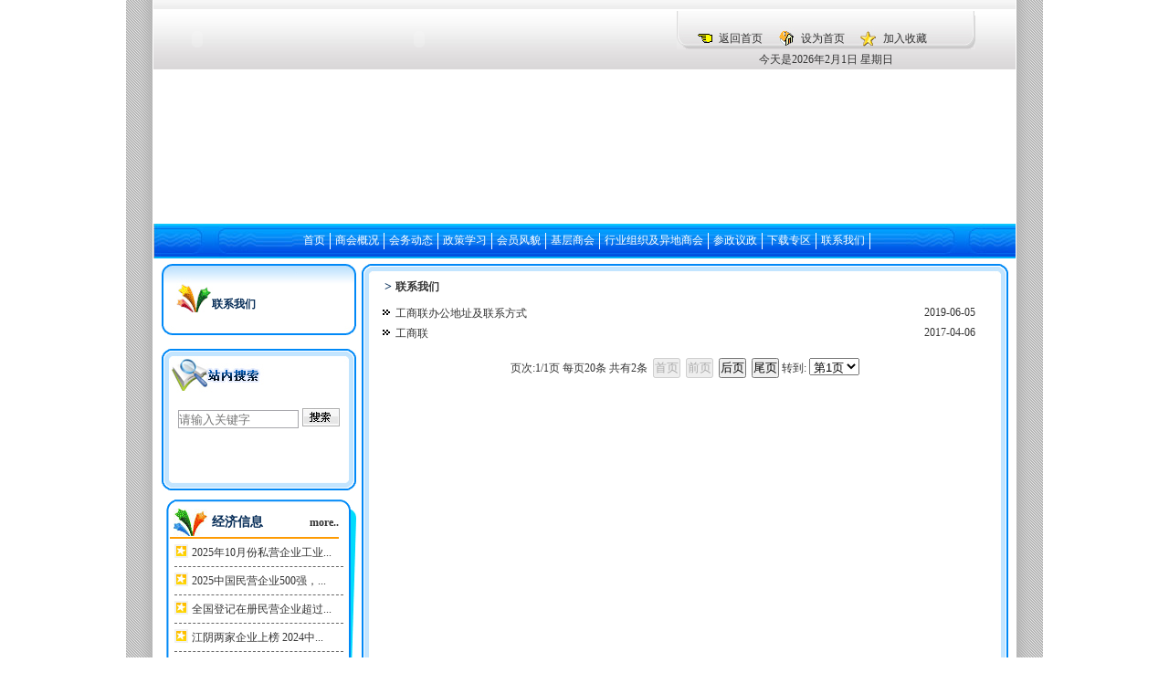

--- FILE ---
content_type: text/html
request_url: http://gsl.jiangyin.gov.cn/lxwm/gsllist.shtml
body_size: 3610
content:
<!DOCTYPE html>
<html>
<head>
<meta charset="UTF-8">	
<meta name="keywords" content="">
   <meta name="description" content="">
   <title>江阴市工商联</title>
<link rel="stylesheet" type="text/css" href="/gsl/css/style.css"/>
<script type="text/javascript" src="//www.wuxi.gov.cn/static_common/js/jquery.js"></script>
<script type="text/javascript" src="/gsl/js/js.js"></script>
</head>


<body>

<!-- 新检索JS -->
<script src="//www.wuxi.gov.cn/static_common/js/wzq_search_common.js"></script>
<table border="0" cellspacing="0" cellpadding="0" class="index-1">
  <tr>
    <td width="30" background="/gsl/images/001.jpg">&nbsp;</td>
    <td width="944" align="center"><table width="100%" border="0" cellspacing="0" cellpadding="0">
      <tr>
        <td class="index-2"></td>
      </tr>
    </table>
      <table width="100%" border="0" cellspacing="0" cellpadding="0" class="index-3">
        <tr>
          <td align="left"><object classid="clsid:D27CDB6E-AE6D-11cf-96B8-444553540000" codebase="http://download.macromedia.com/pub/shockwave/cabs/flash/swflash.cab#version=7,0,19,0" width="95" height="66">
            <param name="movie" value="/gsl/images/top2.swf" />
            <param name="quality" value="high" />
			<param name="wmode" value="transparent" />
            <embed src="/gsl/images/top2.swf" quality="high" pluginspage="http://www.macromedia.com/go/getflashplayer" type="application/x-shockwave-flash" width="95" height="66"></embed>
          </object><object classid="clsid:D27CDB6E-AE6D-11cf-96B8-444553540000" codebase="http://download.macromedia.com/pub/shockwave/cabs/flash/swflash.cab#version=7,0,19,0" width="385" height="66">
              <param name="movie" value="/gsl/images/top.swf" />
              <param name="quality" value="high" />
			  <param name="wmode" value="transparent" />
              <embed src="/gsl/images/top.swf" quality="high" pluginspage="http://www.macromedia.com/go/getflashplayer" type="application/x-shockwave-flash" width="385" height="66"></embed>
          </object></td>
          <td><table border="0" cellspacing="0" cellpadding="0" style="float:right; margin-right:44px;">
            <tr>
              <td class="index-4"><table height="22" border="0" cellpadding="0" cellspacing="0" style="float:left; margin-left:46px;">
                <tr>
                  <td width="90" align="left"><a href="/">返回首页</a></td>
                  <td width="90" align="left"><a href="/" onclick="this.style.behavior='url(#default#homepage)';this.setHomePage('http://gsl.jiangyin.gov.cn/')">设为首页</a></td>
                  <td width="90" align="left"><a href="javascript:window.external.addFavorite('http://gsl.jiangyin.gov.cn/','江阴市工商联合会');">加入收藏</a></td>
                </tr>
              </table></td>
            </tr>
            <tr>
              <td height="24" align="center"><div id="showTime">
<script language=JavaScript>
var d = new Array("星期日", "星期一", "星期二", "星期三", "星期四", "星期五", "星期六");
var date = new Date();
var showTime = document.getElementById("showTime");
showTime.innerHTML = "今天是"+date.getFullYear() + "年" + (date.getMonth() + 1) + "月" + date.getDate() + "日" + " " + d[date.getDay()];
</script>
</div></td>
              </tr>
          </table></td>
        </tr>
      </table>
      <table width="100%" border="0" cellspacing="0" cellpadding="0">
        <tr>
          <td><object classid="clsid:D27CDB6E-AE6D-11cf-96B8-444553540000" codebase="http://download.macromedia.com/pub/shockwave/cabs/flash/swflash.cab#version=7,0,19,0" width="944" height="160">
            <param name="movie" value="/gsl/images/banner.swf" />
            <param name="quality" value="high" />
			<param name="wmode" value="transparent" />
            <embed src="/gsl/images/banner.swf" quality="high" pluginspage="http://www.macromedia.com/go/getflashplayer" type="application/x-shockwave-flash" width="944" height="160"></embed>
          </object></td>
        </tr>
      </table>
      <table width="100%" border="0" cellspacing="0" cellpadding="0" class="index-5">
        <tr>
          <td align="center"><table border="0" cellspacing="0" cellpadding="0">
  <tr>
    <td class="index-6"><a href="/index.shtml" class="a1">首页</a></td>
    <td class="index-6"><a href="/shgk/jgsz/gsllist.shtml" class="a1">商会概况</a></td>
    <td class="index-6"><a href="/hwdt/bhhd/gsllist.shtml" class="a1">会务动态</a></td>
    <td class="index-6"><a href="/zcxx/gsllist.shtml" class="a1">政策学习</a></td>
    <td class="index-6"><a href="/hyfm/hyfc/gsllist.shtml" class="a1">会员风貌</a></td>
    <td class="index-6"><a href="/jcsh/zjshhd/gsllist.shtml" class="a1">基层商会</a></td>    
    <td class="index-6"><a href="/xyzzjydsh/gsllist.shtml" class="a1">行业组织及异地商会</a></td>
	<td class="index-6"><a href="/czyz/sqmy/gsllist.shtml" class="a1">参政议政</a></td>
    <!--<td class="index-6"><a href="/xxgk/index.shtml" class="a1">信息公开</a></td>-->
    <td class="index-6"><a href="/xzzq/gsllist.shtml" class="a1">下载专区</a></td>
	<td class="index-6"><a href="/lxwm/gsllist.shtml" class="a1">联系我们</a></td>
  </tr>
</table>
          </td>
        </tr>
      </table>
      <table border="0" cellspacing="6" cellpadding="0" class="index-1">
        <tr>
          <td width="213" align="center" valign="top"><table width="100%" border="0" cellspacing="0" cellpadding="0">
            <tr>
              <td class="list-1">联系我们
</td>
            </tr>
            <tr>
              <td background="/gsl/images/030.jpg">
			  <table width="100%" border="0" cellspacing="10" cellpadding="0">
                            &nbsp;
				  </table></td>
            </tr>
            <tr>
              <td><img src="/gsl/images/029.jpg" width="213" height="10" /></td>
            </tr>
          </table>
            <table width="100%" border="0" cellspacing="0" cellpadding="0" class="list-3">
              <tr>
                <td align="center"><table border="0" cellspacing="0" cellpadding="0">
                    <tr>
                      <td>
					  <input type="text" placeholder="请输入关键字" id="ssmhipt" class="ss-1"/></td>
                      <td width="45" align="right"><input name="Submit" type="submit" class="ss-2" id="ssmhbtn" value="" /></td>
                    </tr>
                </table></td>
              </tr>
            </table>
            <table width="100%" border="0" cellspacing="0" cellpadding="0" style="margin-top:10px;">
            <tr>
              <td class="index-16"><table width="100%" border="0" cellspacing="0" cellpadding="0" style="margin-top:10px;">
                <tr>
                  <td align="center"><table border="0" cellspacing="0" cellpadding="0" class="index-7">
                      <tr>
                        <td width="46" align="center"><img src="/gsl/images/010.jpg" width="37" height="30" /></td>
                        <td class="index-8">经济信息</td>
                        <td align="right"><a href="/jjxx/gsllist.shtml" target="_blank" class="a2">more..</a></td>
                      </tr>
                  </table></td>
                </tr>
                <tr>
                  <td height="195" align="center" valign="top">
				  <table border="0" cellspacing="0" cellpadding="0" class="index-9">
                <tr><td class="index-10"><a href="/doc/2026/01/29/1378761.shtml" target="_blank">2025年10月份私营企业工业...</a></td></tr>
                <tr><td class="index-10"><a href="/doc/2025/09/01/1351932.shtml" target="_blank">2025中国民营企业500强，...</a></td></tr>
                <tr><td class="index-10"><a href="/doc/2025/08/28/1351364.shtml" target="_blank">全国登记在册民营企业超过...</a></td></tr>
                <tr><td class="index-10"><a href="/doc/2025/01/20/1286976.shtml" target="_blank">江阴两家企业上榜 2024中...</a></td></tr>
                <tr><td class="index-10"><a href="/doc/2024/11/26/1271858.shtml" target="_blank">江阴市推动专精特新企业发...</a></td></tr>
                <tr><td class="index-10"><a href="/doc/2024/11/26/1271857.shtml" target="_blank">10月份市级中小企业转贷应...</a></td></tr>
					  </table>
				  </td>
                </tr>
              </table>
                <table width="100%" border="0" cellspacing="0" cellpadding="0" style="margin-top:10px;">
                  <tr>
                    <td align="center"><table border="0" cellspacing="0" cellpadding="0" class="index-7">
                        <tr>
                          <td width="46" align="center"><img src="/gsl/images/010.jpg" width="37" height="30" /></td>
                          <td class="index-8">政策法规</td>
                          <td align="right"><a href="/zcxx/gsllist.shtml" target="_blank" class="a2">more..</a></td>
                        </tr>
                    </table></td>
                  </tr>
                  <tr>
                    <td height="195" align="center" valign="top">
                    	<table border="0" cellspacing="0" cellpadding="0" class="index-9">
                <tr><td class="index-10"><a href="/doc/2025/08/25/1350621.shtml" target="_blank">习近平：促进民营经济健康...</a></td></tr>
                <tr><td class="index-10"><a href="/doc/2025/06/18/1332165.shtml" target="_blank">八部门联合发文，支持小微...</a></td></tr>
                <tr><td class="index-10"><a href="/doc/2024/11/26/1271844.shtml" target="_blank">壮大耐心资本 助力培育新...</a></td></tr>
                <tr><td class="index-10"><a href="/doc/2024/11/26/1271837.shtml" target="_blank">国家将实施可再生能源替代...</a></td></tr>
                <tr><td class="index-10"><a href="/doc/2024/11/26/1271836.shtml" target="_blank">中共中央办公厅印发《关于...</a></td></tr>
                <tr><td class="index-10"><a href="/doc/2024/11/26/1271834.shtml" target="_blank">做好新时代流动党员管理工...</a></td></tr>
                    	</table></td>
                  </tr>
                </table>
                <table width="100%" border="0" cellspacing="0" cellpadding="0">
                  <tr>
                    <td>&nbsp;</td>
                  </tr>
                </table></td>
            </tr>
          </table></td>
          <td width="708" align="center" valign="top"><table width="100%" border="0" cellspacing="0" cellpadding="0">
            <tr>
              <td><div class="tdima"><img src="/gsl/images/024.jpg" width="708" height="11" /></div></td>
            </tr>
            <tr>
              <td height="800" align="center" valign="top" background="/gsl/images/026.jpg"><table width="94%" border="0" cellspacing="0" cellpadding="0" class="index-1">
                <tr>
                  <td height="30" align="left" class="index-8">&nbsp;&gt;&nbsp;<a href="/lxwm/gsllist.shtml" target="_self">联系我们</a></td>
                </tr>
              </table>
                <table width="94%" border="0" cellspacing="0" cellpadding="0" class="list-4">
				<tr><td class="list-5"><a href="/doc/2019/06/05/726942.shtml" target="_blank">工商联办公地址及联系方式</a></td>
                    <td class="list-6">2019-06-05</td></tr>
				<tr><td class="list-5"><a href="/doc/2017/04/06/232534.shtml" target="_blank">工商联</a></td>
                    <td class="list-6">2017-04-06</td></tr>
				  </table>
                <table width="94%" border="0" cellspacing="0" cellpadding="0" class="index-1">
                  <tr>
                    <td height="50" align="center"><div class="page">
                    	<div class="channelpages">
                <script type="text/javascript" language="JavaScript">
				<!--
				function goto(str){
				window.location.href = str;
				}
				-->
				</script>
                <p>页次:<span>1</span>/<span>1</span>页&nbsp;每页<span>20</span>条&nbsp;共有<span>2</span>条&nbsp;
  <input type="button" value="首页" onclick="javascript:goto('/lxwm/gsllist.shtml')"  disabled="disabled">&nbsp;
  <input type="button" value="前页" onclick="javascript:goto('/lxwm/gsllist.shtml')"  disabled="disabled">&nbsp;
  <input type="button" value="后页" onclick="javascript:goto('/lxwm/gsllist.shtml')" >&nbsp;
  <input type="button" value="尾页" onclick="javascript:goto('/lxwm/gsllist.shtml')" >&nbsp;转到:
     
  <select name="select" onchange="window.location.replace(this.options[this.selectedIndex].value)">
            <option value="/lxwm/gsllist.shtml" selected="selected">第1页	</option>
        </select></p>
              </div>
                    </div>
</td>
                  </tr>
                </table></td>
            </tr>
            <tr>
              <td><img src="/gsl/images/025.jpg" width="708" height="10" /></td>
            </tr>
          </table></td>
        </tr>
      </table>
     <div id=标准尾>
<table width="100%" border="0" cellpadding="0" cellspacing="0" class="bottom-2">
  <tr>
    <td colspan="3" class="bottom-3"></td>
  </tr>
  <tr>
    <td width="230" align="right"></td>
    <td class="bottom-1">江阴市工商联版权所有 江阴市工商联主办<br/>1024*768分辨率，16位以上颜色，IE6.0以上版本浏览器<br/>地址：澄江中路9号&nbsp;&nbsp;邮编214431<br/>电话：0510-86860840&nbsp;&nbsp;<br /><a href="https://beian.miit.gov.cn/" target="_blank">苏ICP备05002806号</a>
                                
</td>
    <td align="left"><script type="text/javascript">document.write(unescape("%3Cspan id='_ideConac' %3E%3C/span%3E%3Cscript  src='https://dcs.conac.cn/js/11/178/1296/60427463/CA111781296604274630001.js' type='text/javascript'%3E%3C/script%3E"));</script></td>
  </tr>
</table></div>


<script>
var _hmt = _hmt || [];
(function() {
  var hm = document.createElement("script");
  hm.src = "https://hm.baidu.com/hm.js?7fcd863471d23e5a124cf956949ad747";
  var s = document.getElementsByTagName("script")[0]; 
  s.parentNode.insertBefore(hm, s);
})();
</script>

</td>
    <td width="30" background="/gsl/images/002.jpg">&nbsp;</td>
  </tr>
</table>
</body>
</html>


--- FILE ---
content_type: text/css
request_url: http://gsl.jiangyin.gov.cn/gsl/css/style.css
body_size: 1622
content:
/* CSS Document */
/*飘窗样式*/
.bay{
  float:left;
  z-index:999;
}
.bay div{text-align: right;background: #ccc;height: 25px;}
.bay a{display:block;}
body,td,th {font-size: 12px;color: #333333;}
body {background-color: #FFFFFF; text-align:center;}
*{margin:0px; padding:0px;}
img{border:none;vertical-align: top;}
.tdima{height: 11px;width: 708px; vertical-align: bottom;}

a {font-size: 12px;color: #333333;}
a:link {text-decoration: none;}
a:visited {text-decoration: none;color: #333333;}
a:hover {text-decoration: none;color: #FF0000;}
a:active {text-decoration: none;}

.a1 {font-size: 12px;color: #FFFFFF;}
.a1:link {text-decoration: none;}
.a1:visited {text-decoration: none;color: #FFFFFF;}
.a1:hover {text-decoration: none;color: #FFFFFF;}
.a1:active {text-decoration: none;}

.a2 {font-size: 12px;color: #333333; font-weight:bold;}
.a2:link {text-decoration: none;}
.a2:visited {text-decoration: none;color: #333333;}
.a2:hover {text-decoration: none;color: #FF0000;}
.a2:active {text-decoration: none;}

.a3 {font-size: 12px;color: #FFFFFF; font-weight:bold;}
.a3:link {text-decoration: none;}
.a3:visited {text-decoration: none;color: #FFFFFF;}
.a3:hover {text-decoration: none;color: #FFFFFF;}
.a3:active {text-decoration: none;}

/*����*/
.ss-1{width:130px; height:18px; border:#A7A6AB 1px solid; color:#999999;}
.ss-2{width:41px; height:20px; border:none; background:url(../images/btn.jpg) no-repeat center;}

/* �ײ� */
.bottom-1{height:137px; text-align:center; width:460px; text-align:center; line-height:20px; font-size:12px;}
.bottom-2{margin:5px auto 0px; background:#EFEFEF;}

/* ��ҳ */
.index-1{margin:0px auto;}
.index-2{height:10px; background:url(../images/003.jpg) repeat-x;}
.index-3{height:66px; background:url(../images/004.jpg) repeat-x;}
.index-4{width:327px; height:42px; background:url(../images/005.jpg) no-repeat center; vertical-align:bottom; text-align:center;}
.index-5{margin:1px auto 0px; height:38px; background:url(../images/006.jpg) no-repeat center;}
.index-6{padding:0 5px 0 5px;height:18px; border-right:#FFFFFF 1px solid; text-align:center;}
.index-7{margin:0px 10px 0px 0px; width:185px; border-bottom:#FE9B02 2px solid; height:33px;}
.index-8{text-align:left; color:#042B56; font-size:14px; font-weight:bold;}
.index-9{margin:0px auto; width:185px;}
.index-10{height:30px;text-align:left;padding-left:19px;background:url(../images/011.jpg) no-repeat 0px 6px;border-bottom:#666666 1px dashed;line-height:16px;}
.index-11{background:#F6F6F6; width:92%; margin:2px auto;}
.index-11 li{height:20px; line-height:20px;text-align:left;padding-left:16px;background:url(../images/014.gif) no-repeat 2px 7px;list-style:none;border-bottom:#CCCCCC 1px dashed; overflow:hidden;}
.index-11 li font{font-size:12px; color:#999999;}
.index-12{margin:0px auto; width:96%;}
.index-13{height:233px; background:url(../images/015.jpg) no-repeat top;}
.index-14{width:30px; height:27px; background:url(../images/018.jpg) no-repeat center; border:none;}
.index-15{ padding-top:15px; background:url(../images/045.jpg) no-repeat center;}
.index-16{height:497px; text-align:center; vertical-align:top; background:url(../images/020.jpg) no-repeat top;}
.index-17{margin:0px auto; width:100%; border-bottom:#FE9B02 2px solid; height:33px;}
.index-17-1{margin:0px auto; width:92%; border-bottom:#FE9B02 2px solid; height:33px;}
.index-18{height:22px;text-align:left;padding-left:19px;background:url(../images/027.jpg) no-repeat 0px 6px;border-bottom:#CCCCCC 1px dashed;line-height:16px;}
.index-19{height:124px; padding:18px 0px 0px 0px; text-align:left; line-height:18px; vertical-align:top;}
.index-19 img{width:140px; height:104px; border:#CCCCCC 1px solid; float:left; margin-right:3px;}

/* �б� */
.list-1{height:53px; background:url(../images/028.jpg) no-repeat center; text-align:left; padding-left:55px; color:#042B56; font-weight:bold; vertical-align:bottom; line-height:18px;}
.list-2{height:22px; text-align:left; padding-left:10px; background:#4D5ED5;}
.list-3{height:155px; background:url(../images/031.jpg) no-repeat center; margin-top:10px;}
.list-4{margin:2px auto;}
.list-5{height:22px; line-height:20px;text-align:left;padding-left:16px;background:url(../images/014.gif) no-repeat 2px 7px;}
.list-6{width:85px; text-align:center;}


/* ���� */
.article-1{height:31px; border-bottom:#FF9B00 2px solid; text-align:left; padding-left:50px; background:url(../images/010.jpg) no-repeat 0px 4px; vertical-align:bottom; line-height:20px;}

/* ���ı��� */
.lw_title{
height:35px; line-height:150%;white-space:normal;word-break:break-all;text-align:center; font-family:"����"; font-size:20px; font-weight:normal;
}

/*������Դ������ʱ�䣬���������������*/
.lw_source{
height:22px;line-height:22px;text-align:left;font-size:12px;font-weight:normal;padding-left:5px;
}

/*����ժҪ*/
.lw_summary{
width:94%;text-align:center;background-color:#FFFFFF;border:1px solid #dddddd;
}

/* �������� */
.lw_content{margin-top:15px; line-height:200%; font-size:14px;text-align:left;}
.lw_content center{font-size:12px;}
.lw_content img{border:1px #999 solid;}
.lw_content img{max-width:650px; max-height:1200px; scale:expression((this.offsetWidth > this.offsetHeight)?(this.style.width = this.offsetWidth >= 650 ? "650px" : "auto"):(this.style.height = this.offsetHeight >= 1200 ? "1200px" : "auto")); display:inline !important;}
.lw_content p{font-size:14px; line-height:200%; margin:0px;
text-justify:inter-ideograph;text-align:left;text-indent:2em;
}
.lw_content a,.lw_content a:visited{text-decoration:none;}
.lw_content a:hover,.lw_content a:active{text-decoration:underline;}
.lw_content h1,.lw_content h2,.lw_content h3,.lw_content h4,.lw_content h5,.lw_content h6{font-size:14px; font-weight:bold; line-height:200%; margin:5px 0;}











--- FILE ---
content_type: application/javascript
request_url: http://gsl.jiangyin.gov.cn/gsl/js/js.js
body_size: 710
content:
$(function(){
//搜索
$('#ssmhbtn').click(function(){
	
	var dsId = 'jiangyin.wuxi.gov.cn';
	var dsText = '江阴市工商联';
	var q = $("#ssmhipt").val();
	var add = "https://www.wuxi.gov.cn/search/index.html?siteId=20&siteName=江阴市工商联&kind=5&keyword="+q;
	
	if(q == '') alert('请填写关键字');
	else search_2024_wzq(encodeURIComponent(dsText),encodeURIComponent(q),'');
    //window.open(add,'_blank');
})

//飘窗功能
$('.bay').eq(0).autoMove({angle:-Math.PI/4, speed:100});
$('.bay').eq(1).autoMove({angle:-Math.PI/-3, speed:100});
$('.bay').eq(2).autoMove({angle:-Math.PI/1, speed:100});

//关闭飘窗
$('.pfCloseBtn').click(function(){
			$(this).parent().parent().hide();
		})
})